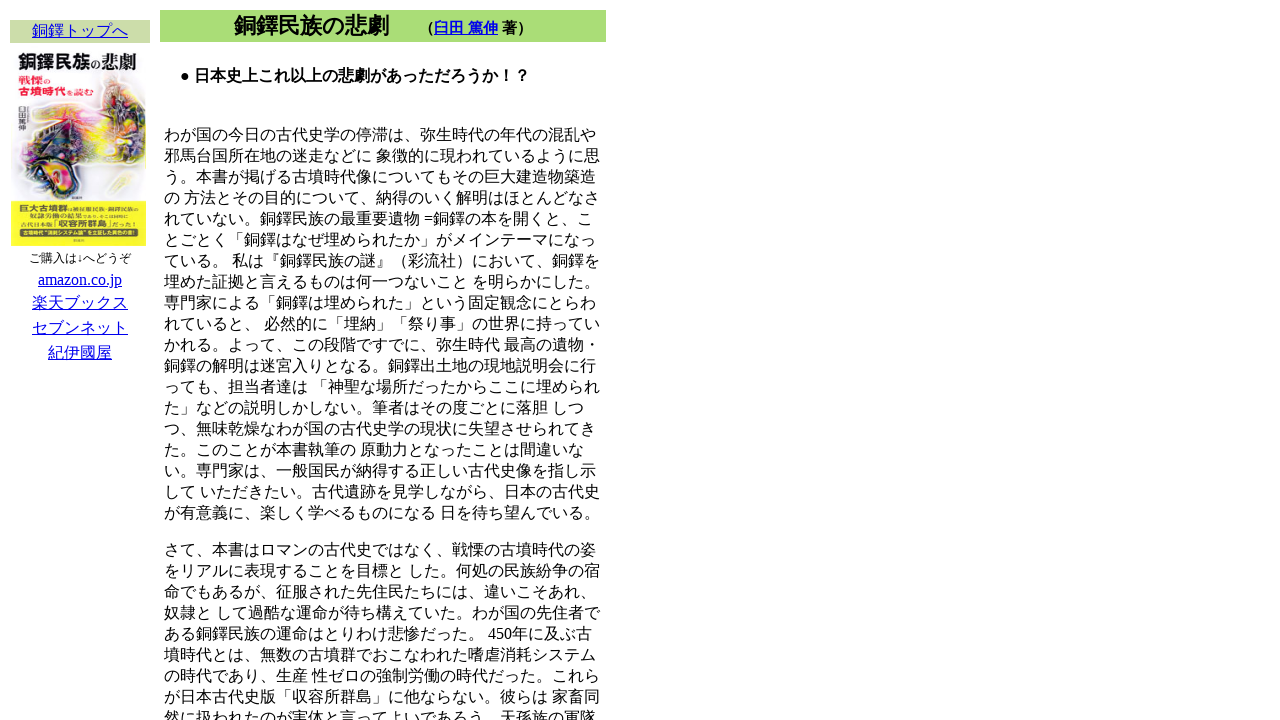

--- FILE ---
content_type: text/html
request_url: http://doutaku.com/higeki.html
body_size: 545
content:
<!DOCTYPE HTML PUBLIC "-//W3C//DTD HTML 4.01 Transitional//EN">
<HTML>
<HEAD>
<META http-equiv="Content-Type" content="text/html; charset=Shift_JIS">
<META http-equiv="Content-Style-Type" content="text/css">
<TITLE>銅鐸民族の悲劇</TITLE>
</HEAD>
<FRAMESET cols="150,*" frameborder="no" border="0">
  <FRAME src="g_left.html"  frameborder="no" scrolling="NO" name="left" marginheight="0">
  <FRAMESET frameborder="no" border="0">
    <FRAME src="higeki00.html" frameborder="no" name="main">
  </FRAMESET>
  <NOFRAMES>
  <body>
<!-- 
  <BODY bgcolor="#FFFFFF" text="#0066CC" link="#CC0033" vlink="#FF9900" alink="#99CCFF" background="bg.gif">
  <P>このページをご覧いただくにはフレーム対応のブラウザが必要です。</P>
  <P>メニューは<A href="header.html">こちら</A>からどうぞ</P>
-->
  </BODY>
  </NOFRAMES>
</FRAMESET>
</HTML>

--- FILE ---
content_type: text/html
request_url: http://doutaku.com/g_left.html
body_size: 798
content:
<!DOCTYPE HTML PUBLIC "-//W3C//DTD HTML 4.01 Transitional//EN">
<HTML>
<HEAD>
<META http-equiv="Content-Type" content="text/html; charset=Shift_JIS">
<META http-equiv="Content-Style-Type" content="text/css">
<TITLE>銅鐸民族の悲劇／表紙</TITLE>
</HEAD>
<style TYPE="text/css">
<!--
td { font-size: 16px; background-color: #ffffff; color: #000000;}
-->
</style>
<BODY>
<!--BODY bgcolor="#FFFFFF" text="#0066CC" link="#CC0033" vlink="#FF9900" alink="#99CCFF" background="st07_bg.gif"-->
<CENTER>
<br>
<TABLE width="140" border="0">
  <TBODY>
    <TR>
      <TD align="center" style="background-color:#ccddaa;">
         <a href="index.html" target="_top">銅鐸トップへ</a>
      </TD>
    </TR>
    <TR>
      <TD align="center">
         <a href="img/4779115914.jpg" target="_blank"><img src="img/4779115914s.jpg" width="135" height="200" align="left" alt="クリックすると拡大画像を見られます"></a>
      </TD>
    </TR>
    <TR>
      <TD align="center" style="font-size:12px;">
        ご購入は↓へどうぞ
      </TD>
    </TR>
    <TR>
      <TD align="center">
         <a href="http://www.amazon.co.jp/gp/product/4779115914" target="_blank">amazon.co.jp</a>
      </TD>
    </TR>
    <TR>
      <TD align="center">
         <a href="http://books.rakuten.co.jp/rb/6921248/" target="_blank">楽天ブックス</a>
      </TD>
    </TR>
    <TR>
      <TD align="center">
         <a href="http://www.7netshopping.jp/books/detail/-/accd/1103005983" target="_blank">セブンネット</a>
      </TD>
    </TR>
    <TR>
      <TD align="center">
         <a href="http://bookweb.kinokuniya.co.jp/htm/4779115914-1.html" target="_blank">紀伊國屋</a>
      </TD>
    </TR>
  </TBODY>
</TABLE>
</CENTER>
</BODY>
</HTML>

--- FILE ---
content_type: text/html
request_url: http://doutaku.com/higeki00.html
body_size: 2704
content:
<!DOCTYPE HTML PUBLIC "-//W3C//DTD HTML 4.01 Transitional//EN">
<HTML>
<HEAD>
<META http-equiv="Content-Type" content="text/html; charset=Shift_JIS">
<META http-equiv="Content-Style-Type" content="text/css">
<TITLE>銅鐸民族の悲劇／メニュー</TITLE>
<style TYPE="text/css">
<!--
th { font-size: 22px; background-color: #aadd77; color: #000000;}
td { font-size: 16px; background-color: #ffffff; color: #000000;}
.td { font-size: 16px; background-color: #eeffff;}
-->
</style>
</HEAD>
<BODY>
<!--
<BODY bgcolor="#FFFFFF" text="#0066CC" link="#CC0033" vlink="#FF9900" alink="#99CCFF" background="bg.gif">
<CENTER>
-->
<TABLE width="450" border="0">
  <TBODY>
    <TR>
      <TH colspan="2" align="center">銅鐸民族の悲劇&nbsp;&nbsp;&nbsp;&nbsp;&nbsp;<span style="font-size:15px;">（<A href="chosya.html" target="main" style="font-size:15px;">臼田&nbsp;篤伸</A>&nbsp;著）</span></TH>
    </TR>
    <TR>
      <TD colspan="2" align="left">
        <TABLE border="0">
          <TR valign="top">
            <TD colspan="2"><br><B>　● 日本史上これ以上の悲劇があっただろうか！？ </B><BR></TD>
          </TR>
          <TR valign="top">
            <TD align="left">
<br>
<p> わが国の今日の古代史学の停滞は、弥生時代の年代の混乱や邪馬台国所在地の迷走などに
象徴的に現われているように思う。本書が掲げる古墳時代像についてもその巨大建造物築造の
方法とその目的について、納得のいく解明はほとんどなされていない。銅鐸民族の最重要遺物
=銅鐸の本を開くと、ことごとく「銅鐸はなぜ埋められたか」がメインテーマになっている。
私は『銅鐸民族の謎』（彩流社）において、銅鐸を埋めた証拠と言えるものは何一つないこと
を明らかにした。専門家による「銅鐸は埋められた」という固定観念にとらわれていると、
必然的に「埋納」「祭り事」の世界に持っていかれる。よって、この段階ですでに、弥生時代
最高の遺物・銅鐸の解明は迷宮入りとなる。銅鐸出土地の現地説明会に行っても、担当者達は
「神聖な場所だったからここに埋められた」などの説明しかしない。筆者はその度ごとに落胆
しつつ、無味乾燥なわが国の古代史学の現状に失望させられてきた。このことが本書執筆の
原動力となったことは間違いない。専門家は、一般国民が納得する正しい古代史像を指し示して
いただきたい。古代遺跡を見学しながら、日本の古代史が有意義に、楽しく学べるものになる
日を待ち望んでいる。</p>
<p> さて、本書はロマンの古代史ではなく、戦慄の古墳時代の姿をリアルに表現することを目標と
した。何処の民族紛争の宿命でもあるが、征服された先住民たちには、違いこそあれ、奴隷と
して過酷な運命が待ち構えていた。わが国の先住者である銅鐸民族の運命はとりわけ悲惨だった。
450年に及ぶ古墳時代とは、無数の古墳群でおこなわれた嗜虐消耗システムの時代であり、生産
性ゼロの強制労働の時代だった。これらが日本古代史版「収容所群島」に他ならない。彼らは
家畜同然に扱われたのが実体と言ってよいであろう。天孫族の軍隊は男の集団だったので、
女性奴隷のほうに相対的に上位の価値評価が与えられていた。女性は男達を楽しませる性奴隷
であると同時に、支配者の子孫と奴隷の子孫を生み育てる役目を併せ持っていた。
巨大古墳群とは、消耗させてエネルギーを奪い取り、支配者の見世物にするための施設である
から、能率よく造り上げる必要性は微塵もなく、むしろ先住民たちに、長期間かけて、極めて
非能率的に造らせる必然性があった。新たな支配者達はその残酷な様を眺め楽しんでいた。
これが450年の長きに及ぶ“暗黒の古墳時代”の正体だったのである。</p>
<p> 今日の被差別部落のそばに古墳群が多いことを指摘する学者が最近増えてきた。本書では
古墳群の多くが、銅鐸国家群とも密接不可分であることを明らかにした。銅鐸民族の滅亡に
伴って特定の場所に強制移住させられた結果生まれたのが、原初の被差別部落であったと見る
のが自然ではなかろうか。銅鐸国家群、すなわちそれは弥生時代を築いた主人公の国々だった。
彼ら全体が天孫族によって壊滅させられ、先住民型奴隷として辛酸をなめさせられた場所が
無数の古墳群だった。わが国古代史上最大の民族紛争の結末＝「弥生時代と古墳時代の巨大
断層」とは、わが国の歴史に最大の汚点を残す出来事だった。</p>
<p> 最後になるが、諸々の学術分野における進歩発展には、研究者同士が互いの考え方を闘わせ、
切磋琢磨することが必要と思う。残念ながら、ほとんど同じ顔ぶれの専門家がいつも登場し、
その時々の話題について解説を行っている分野も見受けられる。一部の権威者達によって形づく
られた日本の古代史世界の現状は、主観的歴史観が蔓延していて嫌気がさしてくる。弥生時代と
古墳時代の巨大断層とその原因をしっかりと見据えた古代史観がどこにも見当たらない。
アマチュアとして、それをやる使命を与えられたと考えた結果生まれたのが本書である。
わが国歴史上、未曾有の熾烈な民族紛争の産物“古墳時代”と、そこに登場する“二人”の
主役・銅鐸民族と天孫族の運命を具体的に明らかにできたと思っている。</p>
            </TD>
          </TR>
        </TABLE>
      </TD>
    </TR>
  </TBODY>
</TABLE>
<BR>
</font>
</BODY>
</HTML>